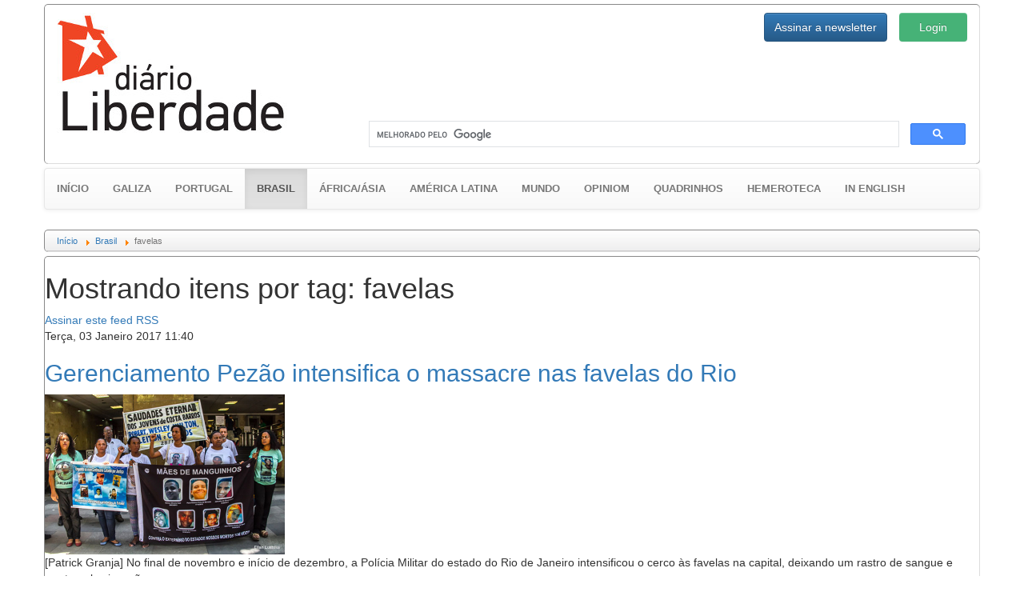

--- FILE ---
content_type: text/html; charset=utf-8
request_url: https://gz.diarioliberdade.org/brasil/itemlist/tag/favelas.html
body_size: 7809
content:

<!DOCTYPE html>
<html prefix="og: http://ogp.me/ns#" xmlns="http://www.w3.org/1999/xhtml" xml:lang="pt" lang="pt" >
	<head>
		<base href="https://gz.diarioliberdade.org/brasil/itemlist/tag/favelas.html" />
	<meta name="keywords" content="favelas" />
	<meta property="og:url" content="https://gz.diarioliberdade.org/brasil/itemlist/tag/favelas.html" />
	<meta property="og:type" content="website" />
	<meta property="og:title" content="favelas - Diário Liberdade" />
	<meta property="og:description" content="You are viewing content tagged with 'favelas' - Portal anticapitalista da Galiza e os países lusófonos" />
	<meta name="twitter:card" content="summary" />
	<meta name="twitter:title" content="favelas - Diário Liberdade" />
	<meta name="twitter:description" content="You are viewing content tagged with 'favelas' - Portal anticapitalista da Galiza e os países lusófonos" />
	<meta name="Copyleft" content="Diário Liberdade" />
	<meta name="msvalidate.01" content="80042F11C644DE9DCD8C07B9A34EC5A8" />
	<meta http-equiv="content-type" content="text/html; charset=utf-8" />
	<meta name="description" content="You are viewing content tagged with 'favelas' - Portal anticapitalista da Galiza e os países lusófonos" />
	<title>favelas - Diário Liberdade</title>
	<link href="/brasil/itemlist/tag/favelas.html" rel="canonical" />
	<link href="/brasil/itemlist/tag/favelas.html?format=feed" rel="alternate" type="application/rss+xml" title="favelas - Diário Liberdade | Feed" />
	<link href="/brasil/itemlist/tag/favelas.html?format=feed&type=rss" rel="alternate" type="application/rss+xml" title="favelas - Diário Liberdade | RSS 2.0" />
	<link href="/brasil/itemlist/tag/favelas.html?format=feed&type=atom" rel="alternate" type="application/atom+xml" title="favelas - Diário Liberdade | Atom 1.0" />
	<link href="/favicon.ico" rel="shortcut icon" type="image/vnd.microsoft.icon" />
	<link href="https://cdnjs.cloudflare.com/ajax/libs/simple-line-icons/2.4.1/css/simple-line-icons.min.css" rel="stylesheet" type="text/css" />
	<link href="/components/com_k2/css/k2.css?v=2.11.20240212" rel="stylesheet" type="text/css" />
	<link href="/templates/dl10/bootstrap/css/bootstrap.min.css?v=1464164164" rel="stylesheet" type="text/css" />
	<link href="/templates/dl10/bootstrap/css/bootstrap-theme.min.css?v=1464164153" rel="stylesheet" type="text/css" />
	<link href="/templates/dl10/css/general.css?v=1522099339" rel="stylesheet" type="text/css" />
	<link href="/templates/dl10/css/estructura.css?v=1514825343" rel="stylesheet" type="text/css" />
	<link href="/templates/dl10/css/extension.css?v=1531861925" rel="stylesheet" type="text/css" />
	<link href="/modules/mod_cookiesaccept/screen.css" rel="stylesheet" type="text/css" />
	<link href="/media/sourcecoast/css/sc_bootstrap.css" rel="stylesheet" type="text/css" />
	<link href="/media/sourcecoast/css/common.css" rel="stylesheet" type="text/css" />
	<link href="/media/sourcecoast/themes/sclogin/sourcecoast.css" rel="stylesheet" type="text/css" />
	<style type="text/css">
#gototop {
  background: rgba(0, 0, 0, 0) url("https://gz.diarioliberdade.org/modules/mod_rizcblogin/images/background.gif") repeat scroll center top;
  border: 1px solid #ccc;
  border-radius: 5px;
  color: #575757;
  font-weight: bold;
  margin: 5px;
  padding: 5px;
}
	</style>
	<script type="application/json" class="joomla-script-options new">{"csrf.token":"c63e78c38abb18f2ad748b21a39028de","system.paths":{"root":"","base":""},"system.keepalive":{"interval":300000,"uri":"\/component\/ajax\/?format=json"}}</script>
	<script src="/media/jui/js/jquery.min.js?9143b3accff179cb81f2b433f81de869" type="text/javascript"></script>
	<script src="/media/jui/js/jquery-noconflict.js?9143b3accff179cb81f2b433f81de869" type="text/javascript"></script>
	<script src="/media/jui/js/jquery-migrate.min.js?9143b3accff179cb81f2b433f81de869" type="text/javascript"></script>
	<script src="/media/k2/assets/js/k2.frontend.js?v=2.11.20240212&sitepath=/" type="text/javascript"></script>
	<script src="/templates/dl10/bootstrap/js/bootstrap.min.js?v=1464164232" type="text/javascript" async="async"></script>
	<script src="/media/jui/js/jquery.ui.core.min.js?9143b3accff179cb81f2b433f81de869" type="text/javascript"></script>
	<script src="/templates/dl10/lib/modules.js?v=1476823425" type="text/javascript" async="async"></script>
	<script src="/media/system/js/core.js?9143b3accff179cb81f2b433f81de869" type="text/javascript"></script>
	<!--[if lt IE 9]><script src="/media/system/js/polyfill.event.js?9143b3accff179cb81f2b433f81de869" type="text/javascript"></script><![endif]-->
	<script src="/media/system/js/keepalive.js?9143b3accff179cb81f2b433f81de869" type="text/javascript"></script>
	<script src="/media/plg_system_topofthepage/jquery.easing.min.js" type="text/javascript"></script>
	<script src="/media/plg_system_topofthepage/jqtopofthepage.min.js" type="text/javascript"></script>
	<script type="text/javascript">
if (typeof jfbcJQuery == "undefined") jfbcJQuery = jQuery;window.plg_system_topofthepage_options = {"spyposition":"200","visibleopacity":"100","displaydur":"250","slidein":"1","slideindir":"top","zindex":"1","topalways":false,"icon":false,"buttontext":"Voltar ao topo","styles":{"position":"fixed","display":"none","opacity":1,"filter":"alpha(opacity=100)","bottom":"0px","right":"0px"},"smoothscroll":{"duration":"500","transition":"linear"}};

	</script>
	<style type="text/css">
			#bWheather h5 {margin-top:0px;}
			#bWheather .thumbnail {margin:0px;}
			#bWheather .thumbnail img {width:100%;}
			#bWheather .col-banner {padding-left:15px; padding-right:15px; overflow:hidden!important}
		</style>

		<meta name=viewport content="width=device-width">
		
		<link rel="shortcut icon" href="/templates/dl10/images/favicon/favicon.ico?v=1463506526" type="image/x-icon">
		<link rel="icon" href="/templates/dl10/images/favicon/favicon.ico?v=1463506526" type="image/x-icon">
		<link rel="apple-touch-icon" sizes="57x57" href="/templates/dl10/images/favicon/apple-icon-57x57.png?v=1463506526">
		<link rel="apple-touch-icon" sizes="60x60" href="/templates/dl10/images/favicon/apple-icon-60x60.png?v=1463506526">
		<link rel="apple-touch-icon" sizes="72x72" href="/templates/dl10/images/favicon/apple-icon-72x72.png?v=1463506526">
		<link rel="apple-touch-icon" sizes="76x76" href="/templates/dl10/images/favicon/apple-icon-76x76.png?v=1463506526">
		<link rel="apple-touch-icon" sizes="114x114" href="/templates/dl10/images/favicon/apple-icon-114x114.png?v=1463506526">
		<link rel="apple-touch-icon" sizes="120x120" href="/templates/dl10/images/favicon/apple-icon-120x120.png?v=1463506526">
		<link rel="apple-touch-icon" sizes="144x144" href="/templates/dl10/images/favicon/apple-icon-144x144.png?v=1463506526">
		<link rel="apple-touch-icon" sizes="152x152" href="/templates/dl10/images/favicon/apple-icon-152x152.png?v=1463506526">
		<link rel="apple-touch-icon" sizes="180x180" href="/templates/dl10/images/favicon/apple-icon-180x180.png?v=1463506526">
		<link rel="icon" type="image/png" sizes="192x192"  href="/templates/dl10/images/favicon/android-icon-192x192.png?v=1463506526">
		<link rel="icon" type="image/png" sizes="32x32" href="/templates/dl10/images/favicon/favicon-32x32.png?v=1463506526">
		<link rel="icon" type="image/png" sizes="96x96" href="/templates/dl10/images/favicon/favicon-96x96.png?v=1463506526">
		<link rel="icon" type="image/png" sizes="16x16" href="/templates/dl10/images/favicon/favicon-16x16.png?v=1463506526">
		<link rel="manifest" href="/templates/dl10/images/favicon/manifest.json?v=1463506526">
		<meta name="msapplication-TileColor" content="#ffffff">
		<meta name="msapplication-TileImage" content="templates/dl10/images/favicon/ms-icon-144x144.png?v=1463506526">
		<meta name="theme-color" content="#ffffff">
		
		<!-- Publicidad -->
<!--		<script type="text/javascript">
			yuhuads="//track.yuhuads.com/bottomfix/58ac48bcf492f02a437e5971/"+((new Date()).getTime()) + Math.random();
			document.write("<scr"+"ipt language='javascript' type='text/javascript' src='"+yuhuads+"'></scri"+"pt>");
		</script>-->
		
		<!-- Plugins: Boton Google Plus -->
		<script async type="text/javascript" src="https://apis.google.com/js/platform.js" defer> {lang: 'pt-BR'} </script>
		
		<!-- Plugins: Boton AddThis -->
		<script type="text/javascript">var addthis_config = {"data_track_addressbar":false};</script>
		<script async type="text/javascript" src="//s7.addthis.com/js/300/addthis_widget.js"></script>
		
		<div id="fb-root"></div>
	</head>
	
	<body>
					<div class="container-fluid pull-left well well-lg hidden-wt affix-top" data-spy="affix" style="margin:5px 0px 0px 5px; padding:0px; max-width:10%; overflow:hidden;">
				  <div id="bWheather" class="row"><div class="col-banner col-xs-12 col-sm-12 col-md-12 col-lg-12"><!-- CODIGO ADPV -->
<div id="adsadpv52727"></div>
<script type="text/javascript"><!--
var adpv_client = "52727";
var adpv_width = 120;
var adpv_height = 600;
var adpv_container_id = "adsadpv52727";
//-->
</script>
<script type="text/javascript" src="//ads.adpv.com/ads.js"></script>
<!-- FIN CODIGO ADPV --><h5><small>Publicidade</small></h5></div></div>				  <hr class="dividerwt">
				  
			</div>
				
		<div class="container">
			
			<div id="cabecera" class="row" style="padding: 10px 0;">
				<div class="col-xs-12 col-sm-6 col-md-4 col-lg-4">
					<a href="/index.php"><img src="/templates/dl10/images/logo.jpg" alt="Diário Liberdade" height="auto" width="auto" /></a>
				</div>
				
				<div class="col-xs-12 col-sm-6 col-md-8 col-lg-8">
					<div class="row ltcab">
						<div class="pull-right login">
							<div class="sourcecoast sclogin-modal-links sclogin pull-right"><a class="btn btn-primary" href="#login-modal" role="button" data-toggle="modal">Login</a></div><div id="login-modal" class="sourcecoast modal fade" tabindex="-1" role="dialog" aria-labelledby="login-modalLabel" aria-hidden="true" style="display:none"><div class="modal-header"><button type="button" class="close" data-dismiss="modal" aria-hidden="true">&times;</button><span class="modal-title">Iniciar sessão</span></div><div class="modal-body">
    <div class="sclogin sourcecoast" id="sclogin-134">
        
        <div class="row-fluid">
            
    <div class="sclogin-joomla-login vertical span12">
                <form action="https://gz.diarioliberdade.org/iniciar-sessao.html" method="post" id="sclogin-form134">
            <fieldset class="input-block-level userdata">
                <div class="control-group" id="form-sclogin-username">
                    <div class="controls input-block-level">
                        <div class="input-append input-block-level">
                            <input name="username" tabindex="0"  id="sclogin-username" class="input-block-level" alt="username" type="text"
                                   placeholder="Nome de usuário" required aria-required="true">
                            <a href="/component/comprofiler/lostpassword.html" class="forgot btn width-auto hasTooltip" tabindex="-1" data-placement="right" data-original-title="Esqueceu o login?"><i class="icon-question-sign icon-white" title="Esqueceu o login?"></i></a>                        </div>
                    </div>
                </div>
                <div class="control-group" id="form-sclogin-password">
                    <div class="controls input-block-level">
                        <div class="input-append input-block-level">
                            <input name="passwd" tabindex="0" id="sclogin-passwd" class="input-block-level" alt="password" type="password"
                                   placeholder="Senha" required aria-required="true">
                            <a href="/component/comprofiler/lostpassword.html" class="forgot btn width-auto hasTooltip" tabindex="-1" data-placement="right" data-original-title="Esqueceu o login?"><i class="icon-question-sign icon-white" title="Esqueceu o login?"></i></a>                        </div>
                    </div>
                </div>
                <div class="control-group" id="form-sclogin-submitcreate">
                    <button type="submit" name="Submit" class="btn btn-primary ">Login</button>
                                            <a class="btn" href="/component/comprofiler/registers.html">Registre-se</a>
                                    </div>
                                        <div class="control-group" id="form-sclogin-remember">
                            <label for="sclogin-remember">
                                <input id="sclogin-remember" type="checkbox" name="remember" class="inputbox"  alt="Remember Me" />
                                Lembrar de Mim                            </label>
                        </div>
                    

                <input type="hidden" name="option" value="com_comprofiler" />
<input type="hidden" name="task" value="login" />
<input type="hidden" name="op2" value="login" />
<input type="hidden" name="lang" value="portugu" />
<input type="hidden" name="force_session" value="1" />
<input type="hidden" name="return" value="B:aHR0cHM6Ly9nei5kaWFyaW9saWJlcmRhZGUub3JnLy8="/><input type="hidden" name="c63e78c38abb18f2ad748b21a39028de" value="1" />
<input type="hidden" name="mod_id" value="134"/><input type="hidden" name="c63e78c38abb18f2ad748b21a39028de" value="1" />            </fieldset>
        </form>
    </div>
        </div>

                <div class="clearfix"></div>
    </div>

</div></div><script type="text/javascript">
                jfbcJQuery(document).ready(function() {
                    jfbcJQuery("#login-modal").appendTo("body");
                });jfbcJQuery("#login-modal").on("show", function() {
            jfbcJQuery("#login-modal").css({"margin-left": function() {return -(jfbcJQuery("#login-modal").width() / 2)}})
        });
        </script>
						</div>
						<div class="pull-right newsl">
							
<div id="modlogin" class="container-fluid">
	<div class="row">
		<div class="col-md-12">
			
		
			<div class="modal fade" id="dllogin_newsletter_modal" tabindex="-1" role="dialog">
				<div class="modal-dialog" role="document">
					<div class="modal-content">
						<div class="modal-header">
							<button type="button" class="close" data-dismiss="modal" aria-label="Pechar">
								<span aria-hidden="true">&times;</span>
							</button>
							<h4 class="modal-title">Inscrever para o boletim de notícias</h4>
						</div>
						
						<div id="cmc_modal_body" class="modal-body">
							
							<!-- Begin MailChimp Signup Form -->
							<link href="//cdn-images.mailchimp.com/embedcode/classic-10_7.css" rel="stylesheet" type="text/css">
							<style type="text/css">
								#mc_embed_signup{background:#fff; clear:left; font:14px Helvetica,Arial,sans-serif;}
							</style>
							
							<div id="mc_embed_signup">
								<form action="//diarioliberdade.us14.list-manage.com/subscribe/post?u=ce0904b24342f1dde6e9dd61a&amp;id=ba4081f4b9" method="post" id="mc-embedded-subscribe-form" name="mc-embedded-subscribe-form" class="validate" target="_blank" novalidate>
									<div id="mc_embed_signup_scroll">
										<div class="indicates-required">
											<span class="asterisk">*</span>Requerido
										</div>
										<div class="mc-field-group">
											<label for="mce-EMAIL">Email<span class="asterisk">*</span></label>
											<input type="email" value="" name="EMAIL" class="required email" id="mce-EMAIL">
										</div>
										<div class="mc-field-group">
											<label for="mce-FNAME">Nome </label>
											<input type="text" value="" name="FNAME" class="" id="mce-FNAME">
										</div>
										
										<div id="mce-responses" class="clear">
											<div class="response" id="mce-error-response" style="display:none"></div>
											<div class="response" id="mce-success-response" style="display:none"></div>
										</div>
										
										<div style="position: absolute; left: -5000px;" aria-hidden="true"><input type="text" name="b_ce0904b24342f1dde6e9dd61a_ba4081f4b9" tabindex="-1" value=""></div>
										<div class="clear"><input type="submit" value="Assinar" name="subscribe" id="mc-embedded-subscribe" class="button"></div>
									</div>
								</form>
							</div>
							
							<script type="text/javascript" src="//s3.amazonaws.com/downloads.mailchimp.com/js/mc-validate.js"></script>
							<script type="text/javascript">
								(
									function($) {
										window.fnames = new Array();
										window.ftypes = new Array();
										fnames[0]="EMAIL";
										ftypes[0]="email";
										fnames[1]="FNAME";
										ftypes[1]="text";
										fnames[2]="LNAME";
										ftypes[2]="text";
									}(jQuery)
								);
								var $mcj = jQuery.noConflict(true);
							</script>
							<!--End mc_embed_signup-->
						</div>
						
						<div class="modal-footer">
							<button type="button" class="btn btn-default" data-dismiss="modal">Pechar</button>
						</div>
						
					</div>
				</div>
			</div>
		

		
					<div class="btn-group" role="group" aria-label="login">
				
				<button type="button" style="height:36px;" class="btn btn-primary" data-toggle="modal" data-target="#dllogin_newsletter_modal">
					Assinar a newsletter
				</button>
						</div>
		</div>
	</div>
</div>

						</div>
					</div>
					<div class="row lbcab">
						<div class="col-md-12">		<div class="moduletable_busgo">

		
			

<div class="custom_busgo"  >
	<script>
  (function() {
    var cx = '000297476763175446268:k23pjo-p-cc';
    var gcse = document.createElement('script');
    gcse.type = 'text/javascript';
    gcse.async = true;
    gcse.src = 'https://cse.google.com/cse.js?cx=' + cx;
    var s = document.getElementsByTagName('script')[0];
    s.parentNode.insertBefore(gcse, s);
  })();
</script>
<gcse:search></gcse:search></div>

		</div>

	</div>
					</div>
				</div>
			</div>
			
							<div id="menu" class="row">

<nav class="navbar navbar-default" style="font-size:13px; font-weight:bold; text-transform:uppercase;">
  <div class="container-fluid">
      
	
			<div class="navbar-header">
				<button type="button" class="navbar-toggle collapsed" data-toggle="collapse" data-target="#navbar-menu" aria-expanded="false">
					<span class="sr-only">Toggle navigation</span>
					<span class="icon-bar"></span>
					<span class="icon-bar"></span>
					<span class="icon-bar"></span>
				</button>
			<a class="navbar-brand active" href="/" style="font-size:13px;">Início</a>
			</div>
			<div class="collapse navbar-collapse" id="navbar-menu">
				<ul class="nav navbar-nav">
			<li ><a href="/galiza.html">Galiza</a></li><li ><a href="/portugal.html">Portugal</a></li><li class="active"><a href="/brasil.html">Brasil <span class="sr-only">(current)</span></a></li><li ><a href="/africa-asia.html">África/Ásia</a></li><li ><a href="/america-latina.html">América Latina</a></li><li ><a href="/mundo.html">Mundo</a></li><li ><a href="/opiniom.html">Opiniom</a></li><li ><a href="/quadrinhos.html">Quadrinhos</a></li><li ><a href="/hemeroteca.html">Hemeroteca</a></li><li ><a href="/in-english.html">In english</a></li>      
      </ul>
      
    </div><!-- /.navbar-collapse -->
  </div><!-- /.container-fluid -->
</nav>

</div>
						
							<div id="ruta" class="row">		<div class="moduletable_ruta">

		
			<div aria-label="Ruta" role="navigation">
	<ul itemscope itemtype="https://schema.org/BreadcrumbList" class="breadcrumb_ruta">
					<li class="active">
				<span class="divider icon-location"></span>
			</li>
		
						<li itemprop="itemListElement" itemscope itemtype="https://schema.org/ListItem">
											<a itemprop="item" href="/" class="pathway"><span itemprop="name">Início</span></a>
					
											<span class="divider">
							<img src="/media/system/images/arrow.png" alt="" />						</span>
										<meta itemprop="position" content="1">
				</li>
							<li itemprop="itemListElement" itemscope itemtype="https://schema.org/ListItem">
											<a itemprop="item" href="/brasil.html" class="pathway"><span itemprop="name">Brasil</span></a>
					
											<span class="divider">
							<img src="/media/system/images/arrow.png" alt="" />						</span>
										<meta itemprop="position" content="2">
				</li>
							<li itemprop="itemListElement" itemscope itemtype="https://schema.org/ListItem" class="active">
					<span itemprop="name">
						favelas					</span>
					<meta itemprop="position" content="3">
				</li>
				</ul>
</div>

		</div>

	</div>
						
						
			
			<div id="contenido" class="row">
				
<!-- Start K2 Tag Layout -->
<div id="k2Container" class="tagView">
    
        <!-- Title for tag listings -->
    <h1>Mostrando itens por tag: favelas</h1>
    
    
        <!-- RSS feed icon -->
    <div class="k2FeedIcon">
        <a href="/brasil/itemlist/tag/favelas.html?format=feed" title="Assinar este feed RSS">
            <span>Assinar este feed RSS</span>
        </a>
        <div class="clr"></div>
    </div>
    
        <div class="tagItemList">
                <!-- Start K2 Item Layout -->
        <div class="tagItemView">
            <div class="tagItemHeader">
                                <!-- Date created -->
                <span class="tagItemDateCreated">
                    Terça, 03 Janeiro 2017 11:40                </span>
                
                                <!-- Item title -->
                <h2 class="tagItemTitle">
                                        <a href="/brasil/item/115191-gerenciamento-pezao-intensifica-o-massacre-nas-favelas-do-rio.html">Gerenciamento Pezão intensifica o massacre nas favelas do Rio</a>
                                    </h2>
                            </div>

            <div class="tagItemBody">
                                <!-- Item Image -->
                <div class="tagItemImageBlock">
                    <span class="tagItemImage">
                        <a href="/brasil/item/115191-gerenciamento-pezao-intensifica-o-massacre-nas-favelas-do-rio.html" title="Gerenciamento Pezão intensifica o massacre nas favelas do Rio">
                            <img src="/media/k2/items/cache/c7d772194355a1005170c1f4a098245f_Generic.jpg" alt="Gerenciamento Pezão intensifica o massacre nas favelas do Rio" style="width:300px; height:auto;" />
                        </a>
                    </span>
                    <div class="clr"></div>
                </div>
                
                                <!-- Item introtext -->
                <div class="tagItemIntroText">
                    <p><span style="background-color: initial; font-size: 1em;">[Patrick Granja]&nbsp;</span><span style="background-color: initial; font-size: 1em;">No final de novembro e início de dezembro, a Polícia Militar do estado do Rio de Janeiro intensificou o cerco às favelas na capital, deixando um rastro de sangue e morte pelas invasões.</span></p>                </div>
                
                <div class="clr"></div>
            </div>

            <div class="clr"></div>

            
                        <!-- Item category name -->
            <div class="tagItemCategory">
                <span>Publicado em</span>
                <a href="/brasil.html">Brasil</a>
            </div>
            
                        <!-- Item tags -->
            <div class="tagItemTagsBlock">
                <span>Tagged sob</span>
                <ul class="tagItemTags">
                                        <li><a href="/brasil/itemlist/tag/Pezão.html">Pezão</a></li>
                                        <li><a href="/brasil/itemlist/tag/favelas.html">favelas</a></li>
                                        <li><a href="/brasil/itemlist/tag/pobreza.html">pobreza</a></li>
                                        <li><a href="/brasil/itemlist/tag/Rio%20de%20Janeiro.html">Rio de Janeiro</a></li>
                                        <li><a href="/brasil/itemlist/tag/RJ.html">RJ</a></li>
                                        <li><a href="/brasil/itemlist/tag/repressão.html">repressão</a></li>
                                    </ul>
                <div class="clr"></div>
            </div>
            
                        <!-- Item "read more..." link -->
            <div class="tagItemReadMore">
                <a class="k2ReadMore" href="/brasil/item/115191-gerenciamento-pezao-intensifica-o-massacre-nas-favelas-do-rio.html">
                    Leia mais ...                </a>
            </div>
            
            <div class="clr"></div>
        </div>
        <!-- End K2 Item Layout -->
            </div>

    <!-- Pagination -->
        </div>
<!-- End K2 Tag Layout -->

<!-- JoomlaWorks "K2" (v2.11.20240212) | Learn more about K2 at https://getk2.org -->

			</div>
			
			
						
			
							<div id="piepagina" class="row">		<div class="moduletable">

		
			

<div class="custom"  >
	<p><a href="/quem-somos.html">Quem somos</a> | <a href="/info-legal.html">Info legal</a> | <a href="/publicidadenodl.html">Publicidade</a> | Copyleft © 2010 Diário Liberdade.</p>
<p>Contacto: diarioliberdade [arroba] gmail.com | Telf: (+34) 717714759</p></div>

		</div>

	<!--googleoff: all-->
<div id="ca_banner" 
    style="bottom:0px;
        height: auto;
background: black;    ">
    <h2 style="
		color:#FFFFFF;
font-size:18px;">O Diário Liberdade utiliza cookies para o melhor funcionamento do portal.</h2> 
    <p style="
				color:#FFFFFF;
font-size:12px;">O uso deste site implica a aceitaçom do uso das ditas cookies. Podes obter mais informaçom        							<span class="infoplus" style=""><a href="https://gz.diarioliberdade.org/info-legal.html">aqui</a></span>
					        </p>
    <div class="accept" style="">Aceitar</div>
</div>


<script type="text/javascript">
    jQuery(document).ready(function () { 
	
	function setCookie(c_name,value,exdays)
	{
		var exdate=new Date();
		exdate.setDate(exdate.getDate() + exdays);
		var c_value=escape(value) + ((exdays==null) ? "" : "; expires="+exdate.toUTCString()) + "; path=/";
		document.cookie=c_name + "=" + c_value;
	}
	
	function readCookie(name) {
		var nameEQ = name + "=";
		var ca = document.cookie.split(';');
		for(var i=0;i < ca.length;i++) {
			var c = ca[i];
			while (c.charAt(0)==' ') c = c.substring(1,c.length);
			if (c.indexOf(nameEQ) == 0) return c.substring(nameEQ.length,c.length);
			}
		return null;
	}
    
	var $ca_banner = jQuery('#ca_banner');
    var $ca_infoplus = jQuery('.infoplus.info_modal');
    var $ca_info = jQuery('#ca_info');
    var $ca_info_close = jQuery('.ca_info_close');
    var $ca_infoaccept = jQuery('.accept');
    
	var cookieaccept = readCookie('cookieaccept');
	if(!(cookieaccept == "yes")){
	
		$ca_banner.delay(1000).slideDown('fast'); 
        $ca_infoplus.click(function(){
            $ca_info.fadeIn("fast");
        });
        $ca_info_close.click(function(){
            $ca_info.fadeOut("slow");
        });
        $ca_infoaccept.click(function(){
			setCookie("cookieaccept","yes",365);
            jQuery.post('https://gz.diarioliberdade.org/brasil/itemlist/tag/favelas.html', 'set_cookie=1', function(){});
            $ca_banner.slideUp('slow');
            $ca_info.fadeOut("slow");
        });
       } 
    });
</script>
<!--googleon: all-->
</div>
						
		</div>
		
	
	<script src="/media/plg_system_equalheights/js/equalheights.min.js" type="text/javascript"></script>
	<script type="text/javascript">
	var ddClasses = new Array(".cabcolumn" );
jQuery(window).load(function() {
	ddEqualizeHeights();
});
var resizeTimer;
jQuery(window).resize(function() {
	clearTimeout(resizeTimer);
	resizeTimer = setTimeout(ddEqualizeHeights, 50);
});</script>
</body>
	
	<!-- Publicidad -->
<!--	<script type="text/javascript">
		yuhuads="//track.yuhuads.com/afterB/58ac4274f492f018f023e861/"+((new Date()).getTime()) + Math.random();
		data ="?fromHost="+encodeURIComponent(window.top.location.host)+"&fromRef="+encodeURIComponent(window.top.location.href);
		document.write("<scr"+"ipt language='javascript' type='text/javascript' src='"+yuhuads+data+"'></scri"+"pt>");
	</script>-->
</html>
